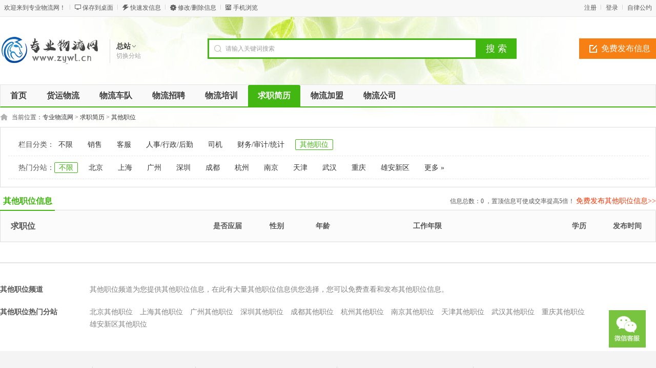

--- FILE ---
content_type: text/html; charset=utf-8
request_url: https://www.zywl.cn/qitazhiwei/
body_size: 4258
content:
<!DOCTYPE html PUBLIC "-//W3C//DTD XHTML 1.0 Transitional//EN" "http://www.w3.org/TR/xhtml1/DTD/xhtml1-transitional.dtd">
<html xmlns="http://www.w3.org/1999/xhtml">
<head>
<meta http-equiv="Content-Type" content="text/html; charset=utf-8" />
<link rel="alternate" href="https://m.zywl.cn/qitazhiwei/" media="handheld" type="application/vnd.wap.xhtml+xml">
<meta http-equiv="mobile-agent" content="format=html5; url=https://m.zywl.cn/qitazhiwei/">
<meta http-equiv="mobile-agent" content="format=wml; url=https://m.zywl.cn/qitazhiwei/">
<meta http-equiv="mobile-agent" content="format=xhtml; url=https://m.zywl.cn/qitazhiwei/">
<title>其他职位-专业物流网</title>
<meta name="keywords" content="其他职位信息" />
<meta name="description" content="其他职位频道为您提供其他职位信息，在此有大量其他职位信息供您选择，您可以免费查看和发布其他职位信息。" />
<link rel="shortcut icon" href="https://www.zywl.cn/favicon.ico" />
<link rel="stylesheet" href="https://www.zywl.cn/template/default/css/global.css" />
<link rel="stylesheet" href="https://www.zywl.cn/template/default/css/style.css" />
<link rel="stylesheet" href="https://www.zywl.cn/template/default/css/category.css" />
<link rel="stylesheet" href="https://www.zywl.cn/template/default/css/pagination2.css" />
<script src="https://www.zywl.cn/template/default/js/global.js" type="text/javascript"></script>
<script src="https://www.zywl.cn/template/default/js/jquery-1.11.min.js" type="text/javascript"></script>
</head>

<body class="green full bodybggreen1"><meta http-equiv="Pragma" content="no-cache">
<meta http-equiv="Cache-Control" content="no-cache">
<meta http-equiv="Expires" content="0">
<script type="text/javascript">var current_domain="https://www.zywl.cn";var current_cityid="0";var current_logfile="mayi-member.php";</script>
<div class="bartop">
<div class="barcenter">
<div class="barleft">
<ul class="barcity">欢迎来到专业物流网！</ul> 
<ul class="line"><u></u></ul>
            <ul class="barcang"><a href="https://www.zywl.cn/desktop.php" target="_blank" title="点击右键，选择“目标另存为”，将此快捷方式保存到桌面即可">保存到桌面</a></ul>
<ul class="line"><u></u></ul>
<ul class="barpost"><a href="https://www.zywl.cn/mayi-post.php?cityid=0">快速发信息</a></ul>
<ul class="line"><u></u></ul>
<ul class="bardel"><a href="https://www.zywl.cn/delinfo.php?cityid=0" rel="nofollow">修改/删除信息</a></ul>
<ul class="line"><u></u></ul>
<ul class="barwap"><a href="https://m.zywl.cn/">手机浏览</a></ul>
<script language="javascript" src="http://www.zywl.cn/javascript.php?part=advertisement&id=1"></script>
</div>
<div class="barright" id="mayilogin"><img src="https://www.zywl.cn/images/loading.gif" border="0" align="absmiddle"></div>
</div>
</div>
<div class="clear"></div>
<!--顶部横幅广告开始-->
<div id="ad_topbanner"></div>
<!--顶部横幅广告结束-->
<div class="clearfix"></div>
<div class="logosearchtel">
<div class="weblogo"><a href="https://www.zywl.cn/"><img src="https://www.zywl.cn/logo.gif" title="专业物流网" border="0"/></a></div>
    <div class="webcity">
    	<span>总站</span><br><a href="https://www.zywl.cn/changecity.php">切换分站</a>
    </div>
    <div class="webcity2" style="display:none;">
    	<div class="curcity">总站 <a href="https://www.zywl.cn/changecity.php">切换分站</a></div>
        <div class="clearfix"></div>
    	<ul>
                            	<a href="https://www.zywl.cn/bj/">北京</a>
                    	<a href="https://www.zywl.cn/sh/">上海</a>
                    	<a href="https://www.zywl.cn/gz/">广州</a>
                    	<a href="https://www.zywl.cn/sz/">深圳</a>
                    	<a href="https://www.zywl.cn/cd/">成都</a>
                    	<a href="https://www.zywl.cn/hz/">杭州</a>
                    	<a href="https://www.zywl.cn/nj/">南京</a>
                    	<a href="https://www.zywl.cn/tj/">天津</a>
                    	<a href="https://www.zywl.cn/wh/">武汉</a>
                    	<a href="https://www.zywl.cn/cq/">重庆</a>
                    	<a href="https://www.zywl.cn/xiongan/">雄安新区</a>
                    </ul>
    </div>
    <div class="postedit">
<a class="post" href="https://www.zywl.cn/mayi-post.php?catid=76&cityid=0">免费发布信息</a>
</div>
<div class="websearch">
    	        <div class="s_ulA" id="searchType">
        <ul>
        </ul>
        </div>
                <div class="clearfix"></div>
<div class="sch_t_frm">
<form method="get" action="https://www.zywl.cn/search.php?" id="searchForm" target="_blank">
            <input name="cityid" type="hidden" value="0">
            <input type="hidden" id="searchtype" name="mod" value="information"/>
<div class="sch_ct">
<input type="text" class="topsearchinput" value="请输入关键词搜索" name="keywords" id="searchheader" onmouseover="if(this.value==='请输入关键词搜索'){this.value='';}" x-webkit-speech lang="zh-CN"/>
</div>
<div>
<input type="submit" value="搜 索" class="btn-normal"/>
</div>
</form>
</div>
        <div class="clearfix"></div>
        </div>
</div>
<div class="clear"></div><div class="body1000">
<div class="daohang_con2">
    <div class="daohang2">
        <ul>
            <li><a href="https://www.zywl.cn/" id="index">首页</a></li>
                                    <li><a  target="_self" id="1" href="https://www.zywl.cn/huoyun/"><font color="">货运物流</font><sup class=""></sup></a></li>
                        <li><a  target="_self" id="2" href="https://www.zywl.cn/chedui/"><font color="">物流车队</font><sup class=""></sup></a></li>
                        <li><a  target="_self" id="3" href="https://www.zywl.cn/zhaopin/"><font color="">物流招聘</font><sup class=""></sup></a></li>
                        <li><a  target="_self" id="4" href="https://www.zywl.cn/peixun/"><font color="">物流培训</font><sup class=""></sup></a></li>
                        <li><a class="current" target="_self" id="5" href="https://www.zywl.cn/qiuzhi/"><font color="">求职简历</font><sup class=""></sup></a></li>
                        <li><a  target="_self" id="6" href="https://www.zywl.cn/jiameng/"><font color="">物流加盟</font><sup class=""></sup></a></li>
                        <li><a  target="_self" id="crop" href="https://www.zywl.cn/corporation.html"><font color="">物流公司</font><sup class=""></sup></a></li>
                    </ul>
    </div>
</div>
<div class="clearfix"></div>
<div id="ad_header"></div>
<div class="clearfix"></div>
<div class="bodybgcolor">
<div class="body1000">
<div class="clear"></div>
<div class="location">
当前位置：<a href="https://www.zywl.cn/">专业物流网</a> <code> &gt; </code> <a href="https://www.zywl.cn/qiuzhi/">求职简历</a> <code> &gt; </code> <a href="https://www.zywl.cn/qitazhiwei/">其他职位</a></div>
<div class="clear"></div>
<div class="wrapper"><div id="select">
<dl class='fore' id='select-brand'>
<dt>栏目分类：</dt>
<dd>
<div class='content'>
    <div><a href="https://www.zywl.cn/qiuzhi/"  title="求职简历">不限</a></div>
        <div><a href="https://www.zywl.cn/qzxiaoshou/"  title="销售">销售</a></div>
        <div><a href="https://www.zywl.cn/qzkefu/"  title="客服">客服</a></div>
        <div><a href="https://www.zywl.cn/qzhouqin/"  title="人事/行政/后勤">人事/行政/后勤</a></div>
        <div><a href="https://www.zywl.cn/qzsiji/"  title="司机">司机</a></div>
        <div><a href="https://www.zywl.cn/qzshenji/"  title="财务/审计/统计">财务/审计/统计</a></div>
        <div><a href="https://www.zywl.cn/qitazhiwei/" class="curr" title="其他职位">其他职位</a></div>
        </div>
</dd>
</dl>
                    <dl>
<dt>热门分站：</dt>
<dd>
<div><a href="#" class="curr">不限</a></div>
        <div><a href="https://www.zywl.cn/bj/qitazhiwei/">北京</a></div>
<div><a href="https://www.zywl.cn/sh/qitazhiwei/">上海</a></div>
<div><a href="https://www.zywl.cn/gz/qitazhiwei/">广州</a></div>
<div><a href="https://www.zywl.cn/sz/qitazhiwei/">深圳</a></div>
<div><a href="https://www.zywl.cn/cd/qitazhiwei/">成都</a></div>
<div><a href="https://www.zywl.cn/hz/qitazhiwei/">杭州</a></div>
<div><a href="https://www.zywl.cn/nj/qitazhiwei/">南京</a></div>
<div><a href="https://www.zywl.cn/tj/qitazhiwei/">天津</a></div>
<div><a href="https://www.zywl.cn/wh/qitazhiwei/">武汉</a></div>
<div><a href="https://www.zywl.cn/cq/qitazhiwei/">重庆</a></div>
<div><a href="https://www.zywl.cn/xiongan/qitazhiwei/">雄安新区</a></div>
<div><a href="https://www.zywl.cn/changecity.php">更多 &raquo;</a></div>
</dd>
</dl>
</div></div>

<div class="clear"></div>
<div class="new_listhd">
<div class="listhdleft">
<div><a href="#" class="currentr"><span></span>其他职位信息</a></div>
</div>
<div class="listhdright">
        信息总数：<span>0</span> ，置顶信息可使成交率提高5倍！
<a href="https://www.zywl.cn/mayi-post.php?catid=76&cityid=0" target="_blank">免费发布其他职位信息>></a>
</div>
</div>
<div class="clearfix"></div>
<div class="body1000">
<div id="ad_intercatdiv"></div>
<div class="infolists">
        	<div id="ad_interlistad_top"></div>
            <div class="clearfix"></div>
<div class="list_jianli">
<ul>
<div class="firstr">
<span class="ltitle">求职位</span>
<span class="ltime">发布时间</span>
<span class="lterm">是否应届</span>
<span class="lxb">性别</span>
<span class="lage">年龄</span>
<span class="lxueli">学历</span>
<span class="lexp">工作年限</span>
</div></ul>
</div>
            <div class="clearfix"></div>
<div id="ad_interlistad_bottom"></div>
<div class="clear"></div>
<div class="pagination2"><span class=anum>共0记录</span> </div>
<div class="clear"></div>
</div>
</div>
    <div class="clear"></div>
<div class="colorfoot">
    <div class="cateintro">
        <div class="introleft">其他职位频道</div>
        <div class="introright">其他职位频道为您提供其他职位信息，在此有大量其他职位信息供您选择，您可以免费查看和发布其他职位信息。</div>
    </div>
                    <div class="cateintro relate">
    <div class="introleft">其他职位热门分站</div>
    <div class="introflink">
        <a href='https://www.zywl.cn/bj/qitazhiwei/' target="_blank">北京其他职位</a>
        <a href='https://www.zywl.cn/sh/qitazhiwei/' target="_blank">上海其他职位</a>
        <a href='https://www.zywl.cn/gz/qitazhiwei/' target="_blank">广州其他职位</a>
        <a href='https://www.zywl.cn/sz/qitazhiwei/' target="_blank">深圳其他职位</a>
        <a href='https://www.zywl.cn/cd/qitazhiwei/' target="_blank">成都其他职位</a>
        <a href='https://www.zywl.cn/hz/qitazhiwei/' target="_blank">杭州其他职位</a>
        <a href='https://www.zywl.cn/nj/qitazhiwei/' target="_blank">南京其他职位</a>
        <a href='https://www.zywl.cn/tj/qitazhiwei/' target="_blank">天津其他职位</a>
        <a href='https://www.zywl.cn/wh/qitazhiwei/' target="_blank">武汉其他职位</a>
        <a href='https://www.zywl.cn/cq/qitazhiwei/' target="_blank">重庆其他职位</a>
        <a href='https://www.zywl.cn/xiongan/qitazhiwei/' target="_blank">雄安新区其他职位</a>
        </div>
    </div>
    
    </div>
<script type="text/javascript">loadDefault(["hover_bg","loadimg"]);</script><div id="ad_footerbanner"></div>
<div style="display: none" id="ad_none">
</div>
<div class="footer_new">
    <div class="foot_new">
        <div class="foot_box">
        	<div class="hd">信息管理</div>
            <div class="bd">
            	<ul>
                	<li><a target="_blank" href="https://www.zywl.cn/mayi-post.php?cityid=0">免费发布信息</a></li>
                    <li><a target="_blank" href="https://www.zywl.cn/delinfo.php?cityid=0" rel="nofollow">修改/删除信息</a></li>
                    <li><a target="_blank" href="https://www.zywl.cn/search.php?cityid=0" rel="nofollow">信息快速搜索</a></li>
                </ul>
            </div>
        </div>
        <div class="foot_box" id="sjfw" style="display:none;">
        	<div class="hd">商家服务</div>
            <div class="bd">
            	<ul>
                	<li><a target="_blank" href="https://www.zywl.cn/mayi-member.php?mod=register&action=store&cityid=0">商家入驻</a></li>
                    <li><a target="_blank" href="https://www.zywl.cn/mayi-member.php?cityid=0">商家登录</a></li>
                </ul>
            </div>
        </div>
        <div class="foot_box">
        	<div class="hd">关于我们</div>
            <div class="bd">
            	<ul>
                                                    	<li><a href="https://www.zywl.cn/about.php?part=faq" style="color:" target="_blank">网站帮助<sup class=""></sup></a></li>
                                    	<li><a href="https://www.zywl.cn/about.php?part=friendlink" style="color:" target="_blank">友情链接<sup class=""></sup></a></li>
                                    	<li><a href="https://www.zywl.cn/about.php?part=announce" style="color:" target="_blank">网站公告<sup class=""></sup></a></li>
                                    	<li><a href="https://www.zywl.cn/about.php?part=sitemap" style="color:" target="_blank">网站地图<sup class=""></sup></a></li>
                                    	<li><a href="https://m.zywl.cn/" style="color:" target="_blank">手机版<sup class=""></sup></a></li>
                                    </ul>
            </div>
        </div>
        <div class="foot_wx">
        	<div class="hd">扫一扫，访问手机站</div>
            <div class="bd">
            	<ul>
                	<img alt="专业物流网手机版" src="https://www.zywl.cn/qrcode.php?value=https://www.zywl.cn/m/index.php&size=4.7">
                </ul>
            </div>
        </div>
        <div class="foot_wx" id="gzh">
        	<div class="hd">关注微信公众号</div>
            <div class="bd">
            	<ul>
                	<img alt="专业物流网微信公众号" src="https://www.zywl.cn/erweima.gif">
                </ul>
            </div>
        </div>
        <div class="foot_mobile">
        	<ul>
                                    <div class="h3">微信号：<font>13277225993</font></div>            <div class="h3">邮箱：<font>86560665@qq.com</font></div>            </ul>
        </div>
    </div>
    <div class="clearfix"></div>
    <div class="foot_powered">
    	<a href="/" target="_blank">专业物流网</a> Copyright &copy; 无锡二零一八科技发展有限公司 <script type="text/javascript">document.writeln("<a href=\'https://beian.miit.gov.cn/\' rel=\'nofollow\'>苏ICP备16023725号-25</a> <a href='https://beian.mps.gov.cn/#/query/webSearch?code=32021302001379' rel='nofollow' target='_blank'><img src='https://www.zywl.cn/images/gonganbeian.png'/>苏公网安备32021302001379</a>");</script>
    </div>
</div>

<div id="top">
<div id="mayi_rmenu" class="mayi-rmenu">
<div class="btn btn-wx"><img class="pic" src="https://www.zywl.cn/erweima_kf.gif"/></div>
<div class="btn btn-top"></div>
</div>
</div>
<script type="text/javascript">loadDefault(["scrolltop"]);</script>
<script type="text/javascript">loadDefault(["addiv","mayilogin","show_tab","changecity"]);</script></div>
</div>
</body>
</html>
<script type="text/javascript">$(function(){$(".ltitle").hover(function(){$(this).find(".inforbox").show()},function(){$(this).find(".inforbox").hide()})});</script>

--- FILE ---
content_type: text/css
request_url: https://www.zywl.cn/template/default/css/style.css
body_size: 5604
content:
.bodybgcolor{width:100%;}.body1000{margin-left:auto;margin-right:auto;width:1000px;}.bgf6{background-color:#F6F6F6;}#mayilogin img{margin-top:8px}.copyrights{color:#3592e2!important;font-weight:700;font-family:Arial,Helvetica,sans-serif}.copyversions{color:#ff8900!important}.floater{border-left-width:0;border-right-width:0;top:0;position:fixed;z-index:199;opacity:1}.bartop{background-color:#f8f8f8;border-bottom:1px #e8e8e8 solid;height:32px;line-height:32px;width:100%;font-size:12px!important}.bartop,.bartop a{color:#585858;}.bartop .barleft a:hover{text-decoration:none}.bartop .barcenter{margin-left:auto;margin-right:auto;width:1000px;}.bartop .barleft{overflow:hidden;width:1000px;/*width:600px;*/text-align:left;float:left;text-align:left;}.bartop .barright{width:12pc;/*width:25pc;*/text-align:right;float:right;height:32px;overflow:hidden}.bartop .barright a:hover{text-decoration:none}.bartop .barleft ul{float:left}.bartop .barright ul{float:right}.bartop ul.barcang{background:url(../images/global/baricon.gif) 0 -54px no-repeat;padding-left:15px}.bartop ul.barwap{background:url(../images/global/baricon.gif) 0 -36px no-repeat;padding-left:15px}.bartop ul.barpost{background:url(../images/global/baricon.gif) 0 -18px no-repeat;padding-left:15px}.bartop ul.bardel{background:url(../images/global/baricon.gif) 0 0 no-repeat;padding-left:15px}.bartop ul{margin:6px 8px 0;line-height:18px;display:inline;position:relative;z-index:99999}.bartop div.choosetheme{float:left}.bartop div#themelist{float:right}.bartop ul li{float:left;width:15px}.bartop ul.line{width:2px;height:10px;overflow:hidden;background:#fff;margin:9px 0 0}.bartop ul li,.bartop ul.line u{height:18px;display:block;overflow:hidden}.bartop ul.line u{width:1px;background:#d4d4d4}.cateintro{font-size:14px;width:1278px;overflow:auto;line-height:24px;text-align:left;margin:0}.cateintro .introleft{width:150px;float:left;margin-top:10px;margin-bottom:10px;text-align:left;font-weight:700;font-size:14px}.cateintro .introflink,.cateintro .introright{width:1095px;color:grey;float:right;margin-top:10px;margin-right:10px;margin-bottom:10px;}.cateintro .introflink a{margin-right:10px;color:grey;white-space:nowrap;word-break:keep-all}.cateintro .introright a{float:left;display:block;overflow:hidden;width:136px;height:26px;color:grey}.cateintro .introflink a:hover,.cateintro .introright a:hover{color:red}.footsearch{background-color:#fcfcfc;border:1px #d4d4d4 solid;height:76px;width:998px}.footsearch ul{margin-top:20px;margin-left:auto;margin-right:auto;width:700px}.shadow{background:url(../images/global/daohangbg.gif) 0 -240px repeat-x;width:100%;height:2px}.footsearch_input{border:1px #d4d4d4 solid;float:left;width:410px;height:28px;line-height:28px;font-size:14px;color:#c8c8c8;padding-left:10px;padding-right:10px}.mayifoot{height:auto;width:100%;background-color:#2B2D2E;height:auto;overflow:auto;position:absolute;left:0;color:silver;padding:30px 0}.mayifoot a{color:silver}.footabout{margin-left:auto;margin-right:auto;margin-top:10px}.footabout a{padding-right:15px;margin-right:15px;border-right:1px #ccc solid}.footabout a.backnone{border-right:none}.footabout span{margin-left:15px;margin-right:15px}.footcopyright{margin-top:12px;padding-bottom:12px}.footcopyright a{margin-left:10px}.debuginfo{margin-top:12px}.debuginfo i{font-style:normal}.debuginfo a{font-style:normal}.footer_new{width:100%;background-color:#f4f4f4;height:auto;overflow:auto;position:absolute;left:0;font-size:14px}.footer_new .foot_new{width:1280px;margin-left:auto;margin-right:auto}.footer_new .foot_box{width:170px;height:200px;float:left;display:block;border-right:1px #ddd solid;margin:30px 20px 10px 0;padding:0 0 20px 10px;text-align:left}.footer_new .foot_box .hd{font-size:16px;line-height:36px;color:#000}.footer_new .foot_box .bd li{line-height:26px;color:#666}.footer_new .foot_wap{width:230px;height:200px;float:left;display:block;border-right:1px #ddd solid;margin:30px 10px 10px 15px;padding:0 0 20px 10px}.footer_new .foot_wap .hd{font-size:16px;line-height:36px;color:#000;text-align:left}.footer_new .foot_wap .bd{text-align:left;padding:0}.footer_new .foot_wap .bd img{margin:5px 0 0;width:175px;height:175px}.footer_new .foot_wx{width:230px;height:200px;float:left;display:block;border-right:1px #ddd solid;margin:30px 10px 10px 15px;padding:0 0 20px 10px}.footer_new .foot_wx .hd{font-size:16px;line-height:36px;color:#000;text-align:left}.footer_new .foot_wx .bd{text-align:left;padding:0}.footer_new .foot_wx .bd img{margin:5px 0 0;width:175px;height:175px}.footer_new .foot_mobile{width:210px;height:190px;float:left;display:block;margin:55px 10px 0 15px;padding:20px 0 0 10px;text-align:center;background:url(../images/global/foot_tel.gif) center 0 no-repeat}.footer_new .foot_mobile ul{margin-top:60px}.footer_new .foot_mobile .h1{margin-top:8px;font-weight:700;font-size:26px;color:#000;margin-top:50px;margin-bottom:20px}.footer_new .foot_mobile .h2{color:#666;margin-top:5px}.footer_new .foot_mobile .h3{color:#666;margin-top:5px}.footer_new .foot_powered{width:100%;background-color:#fff;margin-left:auto;margin-right:auto;text-align:center;margin-top:25px;height:60px;line-height:60px}.footer_new .foot_powered,.footer_new .foot_powered a{color:#787878;font-size:12px}.location{font-size:12px;clear:both;text-align:left;margin:0;background:url(../images/global/location.gif) no-repeat 0 2px;padding-left:23px}.none,my_mps{display:none}.pull-right{float:right}.pull-left{float:left}.highlight,.required{color:#ec5524!important}sup.xin{POSITION:absolute;MARGIN-TOP:-18px;WIDTH:19px;BACKGROUND:url(../images/xin.gif) no-repeat 0 0;HEIGHT:23px;MARGIN-LEFT:1px;clear:both}sup.qiang{POSITION:absolute;MARGIN-TOP:-18px;WIDTH:19px;BACKGROUND:url(../images/qiang.gif) no-repeat 0 0;HEIGHT:23px;MARGIN-LEFT:1px;clear:both}sup.re{POSITION:absolute;MARGIN-TOP:-18px;WIDTH:19px;BACKGROUND:url(../images/re.gif) no-repeat 0 0;HEIGHT:23px;MARGIN-LEFT:1px;clear:both}sub,sup{font-size:100%;vertical-align:baseline}.commentsubmit{border:0;background:url(../images/global/commentsubmit.gif) no-repeat;height:31px;width:86px;color:#000;font-size:14px;font-weight:700;line-height:31px;text-align:center;cursor:pointer}.commenttextarea{border:1px #c8c8c8 solid;padding:5px}.commenttxt{border:1px #c8c8c8 solid;width:40px;padding:5px}.subsearch{width:540px;height:20px;overflow:hidden;display:block;float:left}.subsearch ul li{height:20px;line-height:20px;padding:0 5px;float:left;display:inline;overflow:hidden;font-size:14px;text-align:center;border-right:1px #dedede solid}.subsearch ul li:last-child{border:none}.subsearch ul li a{color:#AAA;margin-right:5px;margin-left:5px}.topbanner{width:1280px;overflow:hidden;text-align:center;height:auto;margin-left:auto;margin-right:auto}.topbannerad{margin-top:5px}.footerbanner{width:1280px;overflow:hidden;text-align:center;margin:0 auto 3px auto;clear:both}.footerbannerad{margin-bottom:5px}.header{text-align:left;width:1280px;overflow:hidden;margin-left:auto;margin-right:auto}.headerbanner{display:block;float:left;margin:0 3px 0 0}.headerbanner a{margin-top:7px;display:block}.intercatad{margin-bottom:10px}.interlistdiv{color:#585858;text-align:left}.interlistdiv .hover{padding:10px;line-height:22px;border-bottom:1px solid #dedede}.interlistdiv .hovercolor{background-color:#F8F8F9;background-image:url(../images/category/advfontbg.gif);background-position:top right;background-repeat:no-repeat}.interlistdiv a{font-size:14px;text-align:left}.intercatdiv{width:160px;float:right;margin-left:10px;background-color:#fff;height:auto;overflow:hidden}.intercatdiv2{width:160px;margin-left:2px;background-color:#fff;height:auto;overflow:hidden}.infoaddiv{width:680px;background-color:#fff;overflow:auto;clear:both;margin:0 auto;overflow:hidden;text-align:center}.infoad{margin:0 5px 10px 0}.indexcatad{width:1280px;margin:5px auto 5px auto;overflow:hidden}.ni-flist1 .indexcatad{width:200px}.ni-flist2 .indexcatad{width:220px}.ni-flist3 .indexcatad{width:275px}.full .ni-flist1 .indexcatad,.full .ni-flist2 .indexcatad{width:200px!important}.full .ni-flist3 .indexcatad{width:195px!important}#ni-flist .indexcatad{margin-top:0;margin-bottom:5px}.full .indexcatad{width:1280px!important}.full .barcenter{width:1280px!important}.full .footsearch{width:1278px!important}.full .footsearch ul{width:740px!important}.full .footsearch .footsearch_input{width:450px!important}.full .logosearchtel .websearch{width:620px!important}.full .subsearchbottomline{width:1280px!important}.full .topbanner{width:1280px!important}.full .footerbanner{width:1280px!important}.full .header{width:1280px!important}.full .indexcatad{width:1280px!important}.full .cateintro{width:1280px!important}.full .body1000{width:1280px!important}.footsearch_submit{color:#000;font-size:16px;cursor:pointer;height:32px;background-color:#F2F0F0;float:left;width:120px;margin-left:10px;font-family:microsoft yahei;border:none}.footsearch_post{font-family:microsoft yahei;background:#F78015;border-left:none;color:#fff;font-size:16px;cursor:pointer;height:32px;margin-left:10px;float:left;width:120px;border:none}.footsearch_submit:hover{background-color:#C8C6C7}.footsearch_post:hover{background-color:#EB6D13}.bodybgblue1{background:url(../images/global/bluebg.gif) 0 31px repeat-x}.bodybgorange1,.bodybgred1{background:url(../images/global/orangebg.gif) 0 31px repeat-x}.bodybggreen1{background:url(../images/global/greenbg.gif) center 31px no-repeat}.colorfoot{width:auto;height:auto;overflow:auto;border-top:1px #cdcdcd solid;padding-top:30px;padding-bottom:30px}.relate{border-top:none!important}.logosearchtel{overflow:hidden;margin:7px auto 5px auto;width:1280px;height:auto;}.logosearchtel .weblogo{float:left;display:block;width:auto;max-width:220px;overflow:hidden;height:90px;vertical-align:middle;text-align:left}.logosearchtel .weblogo img{margin-top:15px}.logosearchtel .webcity{float:left;display:block;overflow:hidden;margin-top:27px;margin-left:9px;padding:5px 0 5px 9pt;width:90px;border-left:1px #ddd solid;text-align:left;font-size:9pt}.webcity span{padding-right:10px;background:url(../images/global/arrow_down.gif) center right no-repeat}.logosearchtel .webcity2{position:absolute;z-index:2;float:left;display:block;margin-top:16px;margin-left:211px;padding:15px;max-width:15pc;border:1px #ddd solid;background-color:#fff;text-align:left;white-space:normal;word-break:break-all}.logosearchtel .webcity2 .curcity{font-weight:700;font-size:14px}.logosearchtel .webcity2 .curcity a{margin-left:5px;font-weight:100;font-size:13px}.logosearchtel .webcity2 ul{margin-top:5px;padding-top:5px;border-top:1px #ddd solid}.logosearchtel .webcity2 ul a{margin-right:5px;white-space:nowrap;}.logosearchtel .webcity span{color:#3d3d3d;font-weight:700;font-size:14px}.logosearchtel .webcity a:link{color:#9d9d9d;font-weight:100}.logosearchtel .websearch{float:right;display:block;overflow:hidden;width:660px;height:auto;text-align:left;}.logosearchtel .postedit{float:right;width:155px;height:60px;margin-left:100px;margin-top:25px}.logosearchtel .postedit a{float:left;display:block;margin-left:5px;height:40px;background-image:url(../images/global/poste.gif);background-position:20px center;background-repeat:no-repeat;text-align:center;text-decoration:none;font-size:16px;line-height:40px}.logosearchtel .postedit a.post{padding-left:30px;width:121px;background-color:#f78015;color:#fff}.logosearchtel .postedit a.post:hover{background-color:#eb6d13}.logosearchtel .postedit a.edit{width:126px;background-position:0 -66px;color:#848484}.logosearchtel .postedit a.edit:hover{background-position:0 -99px}.logosearchtel .webtel{float:right;display:block;margin-top:25px;height:60px;background:url(../images/tel.gif) left 9px no-repeat;text-align:right;text-indent:45px;}.logosearchtel .webtel span.number{float:left;width:265px;height:60px;color:#F78015;text-align:left;font-weight:700;font-size:24px;line-height:60px}.websearch .s_ulC{overflow:hidden;width:35pc;height:25px;font-size:9pt}.websearch .s_ulC li{float:left;margin-top:5px;margin-right:15px}.websearch .s_ulA{position:relative;z-index:1;height:25px;text-align:left}.websearch .s_ulA ul{position:absolute}.websearch .s_ulA ul li{float:left;list-style:none}.websearch .s_ulA ul li a{float:left;padding:0 13px;color:#333;font-size:9pt;line-height:25px}.websearch .s_ulA ul li a:hover{text-decoration:none}.websearch .s_ulA ul li.current a{padding:1px 13px;background-position:right 0;color:#fff;font-weight:100}.websearch .sch_t_frm{overflow:hidden;margin:0;width:660px;height:42px}.websearch .sch_ct{float:left;display:block;overflow:hidden;width:auto}.websearch .topsearchinput{float:left;display:block;padding:5px 10px;width:500px;height:24px;border-right:0;border-left:none;background:url(../images/fdj.gif) 10px 10px no-repeat;background-color:#fff;color:#9d9d9d;text-indent:22px;font-size:9pt;line-height:24px}.sch_t_frm .select{background:#fff url(../images/global/top_search_cate_bg.gif) no-repeat right 2px}.websearch .btn-normal{float:left;display:block;width:80px;height:40px;border:0;color:#fff;text-align:center;text-decoration:none;font-size:18px;cursor:pointer}.categories{float:left;display:block;padding:0;width:186px;background:#fff;text-align:left}.blue #infomenu{border:2px solid #3592e2}.blue #infomenu .titdown,.blue #infomenu .titup{background-color:#3592e2}.blue #infomenu .cont{border-top:2px solid #3592e2}.blue #infomenu li{border-bottom:1px solid #cedbe6}.blue #infomenu li.thismenu dl dd,.blue #infomenu li.thismenu em{border:2px solid #3592e2;box-shadow:0 0 3px #3592e2}.blue #infomenu li em{background:url(../images/index/em_blue.gif) 140px 8px no-repeat #fff}.blue #infomenu li.thismenu em{background:url(../images/index/em_blue.gif) 10px 8px no-repeat #fff}.green #infomenu{border:2px solid #42b712}.green #infomenu .titdown,.green #infomenu .titup{background-color:#42b712}.green #infomenu .cont{border-top:2px solid #42b712}.green #infomenu li{border-bottom:1px solid #cee4c5}.green #infomenu li.thismenu dl dd,.green #infomenu li.thismenu em{border:2px solid #42b712;box-shadow:0 0 3px #42b712}.green #infomenu li em{background:url(../images/index/em_green.gif) 140px 8px no-repeat #fff}.green #infomenu li.thismenu em{background:url(../images/index/em_green.gif) 10px 8px no-repeat #fff}.orange #infomenu{border:2px solid #F78015}.orange #infomenu .titdown,.orange #infomenu .titup{background-color:#F78015}.orange #infomenu .cont{border-top:2px solid #F78015}.orange #infomenu li{border-bottom:1px solid #f9e2c9}.orange #infomenu li.thismenu dl dd,.orange #infomenu li.thismenu em{border:2px solid #F78015;box-shadow:0 0 3px #F78015}.orange #infomenu li em{background:url(../images/index/em.gif) 140px 8px no-repeat #fff}.orange #infomenu li.thismenu em{background:url(../images/index/em.gif) 10px 8px no-repeat #fff}.red #infomenu{border:2px solid #EE4341}.red #infomenu .titdown,.red #infomenu .titup{background-color:#EE4341}.red #infomenu .cont{border-top:2px solid #EE4341}.red #infomenu li{border-bottom:1px solid #f7cdd0}.red #infomenu li.thismenu dl dd,.red #infomenu li.thismenu em{border:2px solid #EE4341;box-shadow:0 0 3px #EE4341}.red #infomenu li em{background:url(../images/index/em_red.gif) 140px 8px no-repeat #fff}.red #infomenu li.thismenu em{background:url(../images/index/em_red.gif) 10px 8px no-repeat #fff}#infomenu{position:absolute;z-index:999;height:auto}#infomenu .titdown,#infomenu .titup{width:188px;height:39px;background:url(../images/global/cat_select.gif) center right no-repeat;color:#fff;text-align:left;text-indent:10px;font-size:1pc;line-height:39px;cursor:pointer}#infomenu .titup a{color:#fff}#infomenu .cont{padding-top:6px;border-radius:0 0 3px 3px;background:#fff}#infomenu .cont ul{padding:0}#infomenu .cont li{position:relative;margin:0 8px;height:34px;line-height:34px;+height:31px;+line-height:31px;cursor:pointer;text-align:left}#infomenu .cont li em,#infomenu li.thismenu em{top:3px;left:0;z-index:99;display:block;text-align:left;line-height:24px;cursor:pointer}#infomenu .cont li:last-child{border-bottom:0}#infomenu .cont li dl{position:absolute;visibility:hidden}#infomenu .cont li em{position:absolute;width:150px;height:22px;text-indent:25px;-webkit-transition:background .5s ease;transition:background .5s ease}#infomenu .cont li em a{color:#333;font-size:14px}#infomenu .cont li.thismenu em{position:absolute;width:535px;height:24px;border-radius:3px 3px 0}#infomenu .cont li.thismenu dl{top:0;left:170px;z-index:100;visibility:visible;width:449px;height:200px;text-align:left}#infomenu .cont li.thismenu dl dt{position:relative;z-index:100;margin:5px 2px;padding-left:20px;width:345px;height:35px;background:#fff;line-height:35px}#infomenu .cont li.thismenu dl dd{position:absolute;top:30px;left:0;padding:10px 0 10px 15px;width:350px;border-top:0;border-radius:0 0 3px 3px;background:#fff;zoom:1}#infomenu .cont li.thismenu dl b{z-index:99;font-size:14px}#infomenu .cont li.thismenu dl dd a{font-size:14px;float:left;display:block;overflow:hidden;padding:0 5px;width:105px;color:#333;text-align:left;white-space:nowrap}.daohang_con{overflow:auto;margin-top:10px;width:100%;height:auto;text-align:center}.daohang_con .ul{display:block;margin-top:10px;width:75pc;height:auto;text-align:left}.daohang,.daohang_con .ul{margin-right:auto;margin-left:auto}.daohang{float:right;overflow:hidden;background:0 0;background-repeat:repeat-x;text-align:center}.daohang,.daohang ul{width:1078px;height:40px}.daohang ul{margin-right:auto;margin-left:auto;background-repeat:no-repeat;text-align:left}.daohang li{float:left}.daohang a{float:left;display:block;padding-right:16px;padding-left:17px;height:40px;background-repeat:no-repeat;color:#3d3d3d;font-weight:700;font-size:16px;line-height:40px}.daohang a.current,.daohang a:hover{background-repeat:no-repeat;color:#fff;text-align:center;text-decoration:none;font-weight:700}.blue .daohang{border-bottom:3px #3592e2 solid}.blue .daohang a.current,.blue .daohang a:hover{color:#3592e2}.blue .sch_t_frm .select{border-top:2px solid #3592e2}.blue .sch_t_frm .select,.blue .selectbox-wrapper{border-bottom:2px solid #3592e2;border-left:2px solid #3592e2}.blue .selectbox-wrapper{border-right:2px solid #3592e2}.blue .topsearchinput{border-top:3px solid #3592e2;border-bottom:3px solid #3592e2;border-left:3px solid #3592e2}.blue .websearch .btn-normal{background-color:#3592e2}.blue .websearch .btn-normal:hover{background-color:#2283d4}.green .daohang{border-bottom:3px #42b712 solid}.green .daohang a.current,.green .daohang a:hover{color:#42b712}.green .sch_t_frm .select{border-top:2px solid #42b712}.green .sch_t_frm .select,.green .selectbox-wrapper{border-bottom:2px solid #42b712;border-left:2px solid #42b712}.green .selectbox-wrapper{border-right:2px solid #42b712}.green .topsearchinput{border-top:3px solid #42b712;border-bottom:3px solid #42b712;border-left:3px solid #42b712}.green .websearch .btn-normal{background-color:#42b712}.green .websearch .btn-normal:hover{background-color:#47c510}.orange .daohang{border-bottom:3px #F78015 solid}.orange .daohang a.current,.orange .daohang a:hover{color:#F78015}.orange .sch_t_frm .select{border-top:2px solid #F78015}.orange .sch_t_frm .select,.orange .selectbox-wrapper{border-bottom:2px solid #F78015;border-left:2px solid #F78015}.orange .selectbox-wrapper{border-right:2px solid #F78015}.orange .topsearchinput{border-top:3px solid #F78015;border-bottom:3px solid #F78015;border-left:3px solid #F78015}.orange .websearch .btn-normal{background-color:#F78015}.orange .websearch .btn-normal:hover{background-color:#e68a00}.red .daohang{border-bottom:3px #EE4341 solid}.red .daohang a.current,.red .daohang a:hover{color:#EE4341}.red .sch_t_frm .select{border-top:2px solid #EE4341}.red .sch_t_frm .select,.red .selectbox-wrapper{border-bottom:2px solid #EE4341;border-left:2px solid #EE4341}.red .selectbox-wrapper{border-right:2px solid #EE4341}.red .topsearchinput{border-top:3px solid #EE4341;border-bottom:3px solid #EE4341;border-left:3px solid #EE4341}.red .websearch .btn-normal{background-color:#EE4341}.red .websearch .btn-normal:hover{background-color:#d5303a}.full .subsearch{width:1278px!important}.blue .s_ulA ul li.current,.blue .s_ulA ul li.current a{background-color:#3592e2}.green .s_ulA ul li.current,.green .s_ulA ul li.current a{background-color:#42b712}.orange .s_ulA ul li.current,.orange .s_ulA ul li.current a{background-color:#F78015}.red .s_ulA ul li.current,.red .s_ulA ul li.current a{background-color:#EE4341}.daohang_con2{overflow:auto;margin-top:10px;width:100%;height:auto;text-align:center;}.daohang_con2 .ul{display:block;margin-top:10px;width:1278px;height:auto;text-align:left;}.daohang2,.daohang_con2 .ul{margin-right:auto;margin-left:auto;}.daohang2{overflow:hidden;text-align:center;background-color:#F9F9F9;border:1px #E4E4E4 solid;}.daohang2{height:42px;text-align:center;}.daohang2 ul{margin-right:auto;margin-left:auto;background-repeat:no-repeat;text-align:left;}.daohang2 li{float:left}.daohang2 a{font-weight:bold;float:left;display:block;padding-right:19px;padding-left:19px;margin-right:1px;height:42px;background-repeat:no-repeat;color:#3d3d3d;font-size:16px;line-height:42px}.daohang2 a.current,.daohang2 a:hover{background-repeat:no-repeat;color:#fff;text-align:center;text-decoration:none;border-radius:3px 3px 0 0;}.blue .daohang2{border-bottom:3px #3592e2 solid}.blue .daohang2 a.current,.blue .daohang2 a:hover{background-color:#3592e2;}.green .daohang2{border-bottom:2px #42b712 solid}.green .daohang2 a.current,.green .daohang2 a:hover{background-color:#42b712}.orange .daohang2{border-bottom:3px #F78015 solid}.orange .daohang2 a.current,.orange .daohang2 a:hover{background-color:#F78015}.red .daohang2{border-bottom:3px #EE4341 solid}.red .daohang2 a.current,.red .daohang2 a:hover{background-color:#EE4341}.smp_box{border:1px solid #E8E8E8;padding-bottom:15px;overflow:auto;text-align:left;line-height:1.8;font-size:14px;}.smp_box_title{background:url(../images/index/flag.png) no-repeat 8px 5px #fafafa;font-size:14px;height:35px;line-height:35px;text-indent:40px;float:left;width:100%;text-align:left;font-weight:bold;margin-bottom:10px;}.smp_box li{float:left;margin:10px 0px;width:24.2%;line-height:16px;text-indent:15px;background:url(../images/index/em.gif) no-repeat 0 5px;margin-left:10px;overflow:hidden;text-overflow:ellipsis;white-space:nowrap;}.smp_box ul{padding:2px 0px;}.smp_box li a:link{}.smp_box li .mayitu{background-color:green;color:white;padding:1px 3px;margin-left:5px;font-size:12px;border-radius:3px;}.smp_box li em{font-size:12px;}.smp_box em a:link{color:#999;}.smp_box li.mayi_ding{background:url(../images/category/istop.gif) 0 0 no-repeat;text-indent:20px;}.vali_pic{border:1px solid #dedede;}.vali_pic img{height:40px;cursor:pointer;}.mayi-rmenu{position:fixed;right:0;margin-right:20px;bottom:20px;padding-bottom:20px;z-index:999;}.mayi-rmenu .btn{width:72px;height:73px;margin-bottom:1px;cursor:pointer;position:relative;}.mayi-rmenu .btn-qq:hover{background-color:#488bc7;}.mayi-rmenu a.btn-qq,.mayi-rmenu a.btn-qq:visited{background:url(../images/mayi_qq.png) 2px 0px no-repeat;background-color:#6da9de;text-decoration:none;display:block;}.mayi-rmenu .btn-wx{background:url(../images/mayi_wx.png) 0px 0px no-repeat;background-color:#78c340;}.mayi-rmenu .btn-wx:hover{background-color:#58a81c;}.mayi-rmenu .btn-wx .pic{position:absolute;left:-160px;top:0px;display:none;width:160px;height:160px;}.mayi-rmenu .btn-phone{background:url(../images/mayi_phone.png) 0px 0px no-repeat;background-color:#fbb01f;}.mayi-rmenu .btn-phone:hover{background-color:#ff811b;}.mayi-rmenu .btn-phone .phone{background-color:#ff811b;position:absolute;width:160px;left:-160px;top:0px;line-height:73px;height:73px;color:#FFF;font-size:18px;text-align:center;display:none;}.mayi-rmenu .btn-top{background:url(../images/mayi_top.png) 0px 0px no-repeat;background-color:#666666;display:none;}.mayi-rmenu .btn-top:hover{background-color:#444;}.barcity span{color:#ff4500;font-weight:bold}

--- FILE ---
content_type: application/javascript
request_url: https://www.zywl.cn/template/default/js/mayilogin.js
body_size: 698
content:
$('#foots').html('Powered by <a class="copyrights" href="https://www.mayicms.com" target="_blank">MayiCMS</a> <a class="copyversions" href="https://www.mayicms.com/bbs/">5.9SE GBK</a>');
$('#gzh img').error(function() {
	$("#gzh").hide();
	$("#sjfw").show()
});
$.ajaxSetup({cache:false});
$.ajax({
    type : "get",
    url : current_domain+"/javascript.php?part=mayilogin",
    dataType : "jsonp",
    jsonp: "callback",
    jsonpCallback:"success_jsonpCallback",
    success: function(json) {
		var prints;
		var url = encodeURIComponent(window.location.href);
		if (json.login=='success'){
			prints = ''+json.s_uid+'&nbsp;&middot;&nbsp;<a href="'+current_domain+'/member/index.php">用户中心</a> &middot; <a href="'+current_domain+'/'+current_logfile+'?mod=out&url='+url+'&cityid='+current_cityid+'" >退出</a>';
		}else if (json.login=="error"){
			if(json.qqlogin=="success"){
				prints = '<ul><a href="'+current_domain+'/include/qqlogin/qq_login.php" title="用QQ帐号登录">QQ登录</a></ul> <ul class="line"><u></u></ul>';	
			}else if(json.qqlogin=="error"){
				prints = '';	
			}
			if(json.wxlogin=="success"){
				prints += '<ul><a href="'+current_domain+'/include/wxlogin/wx_login.php" title="用微信扫一扫登录">微信登录</a></ul> <ul class="line"><u></u></ul>';	
			}else if(json.qqlogin=="error"){
				prints += '';
			}
			prints+='<ul><a href="https://www.zywl.cn/attachment/gongyue.html" target="_blank" rel="nofollow">自律公约</a></ul><ul class="line"><u></u></ul><ul><a href="'+current_domain+'/'+current_logfile+'?mod=login&url='+url+'&cityid='+current_cityid+'">登录</a></ul><ul class="line"><u></u></ul><ul><a href="'+current_domain+'/'+current_logfile+'?mod=register&cityid='+current_cityid+'">注册</a></ul>';
		}
		$('#mayilogin').html(prints);
	}
});